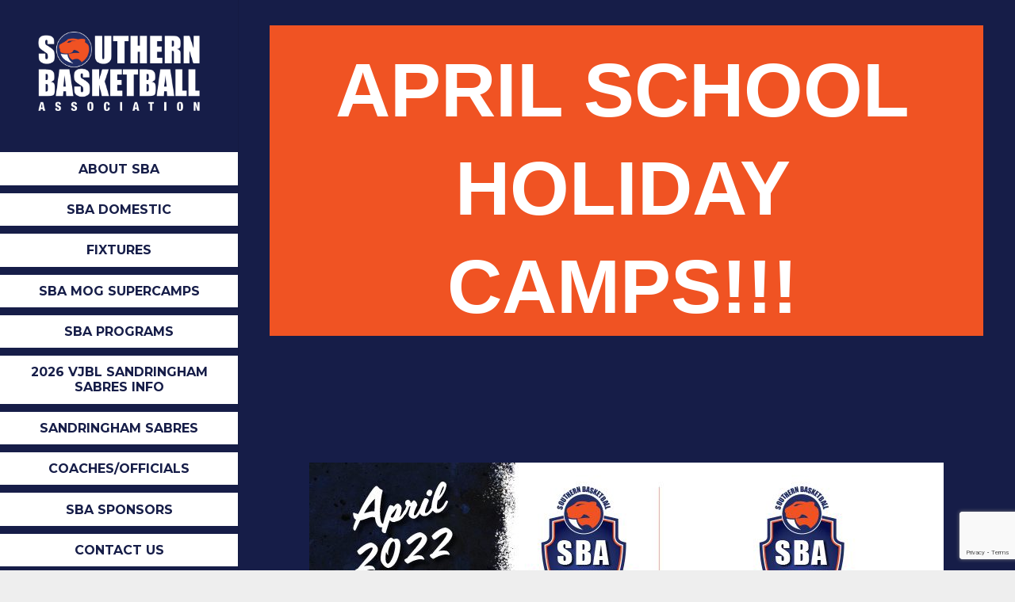

--- FILE ---
content_type: text/html; charset=utf-8
request_url: https://www.google.com/recaptcha/api2/anchor?ar=1&k=6LfhUtUZAAAAAKL3Jbs39p7hs98iGgVTL8M3_CeX&co=aHR0cHM6Ly93d3cuc291dGhlcm5iYXNrZXRiYWxsLmNvbS5hdTo0NDM.&hl=en&v=N67nZn4AqZkNcbeMu4prBgzg&size=invisible&anchor-ms=20000&execute-ms=30000&cb=tzob3812acr9
body_size: 48818
content:
<!DOCTYPE HTML><html dir="ltr" lang="en"><head><meta http-equiv="Content-Type" content="text/html; charset=UTF-8">
<meta http-equiv="X-UA-Compatible" content="IE=edge">
<title>reCAPTCHA</title>
<style type="text/css">
/* cyrillic-ext */
@font-face {
  font-family: 'Roboto';
  font-style: normal;
  font-weight: 400;
  font-stretch: 100%;
  src: url(//fonts.gstatic.com/s/roboto/v48/KFO7CnqEu92Fr1ME7kSn66aGLdTylUAMa3GUBHMdazTgWw.woff2) format('woff2');
  unicode-range: U+0460-052F, U+1C80-1C8A, U+20B4, U+2DE0-2DFF, U+A640-A69F, U+FE2E-FE2F;
}
/* cyrillic */
@font-face {
  font-family: 'Roboto';
  font-style: normal;
  font-weight: 400;
  font-stretch: 100%;
  src: url(//fonts.gstatic.com/s/roboto/v48/KFO7CnqEu92Fr1ME7kSn66aGLdTylUAMa3iUBHMdazTgWw.woff2) format('woff2');
  unicode-range: U+0301, U+0400-045F, U+0490-0491, U+04B0-04B1, U+2116;
}
/* greek-ext */
@font-face {
  font-family: 'Roboto';
  font-style: normal;
  font-weight: 400;
  font-stretch: 100%;
  src: url(//fonts.gstatic.com/s/roboto/v48/KFO7CnqEu92Fr1ME7kSn66aGLdTylUAMa3CUBHMdazTgWw.woff2) format('woff2');
  unicode-range: U+1F00-1FFF;
}
/* greek */
@font-face {
  font-family: 'Roboto';
  font-style: normal;
  font-weight: 400;
  font-stretch: 100%;
  src: url(//fonts.gstatic.com/s/roboto/v48/KFO7CnqEu92Fr1ME7kSn66aGLdTylUAMa3-UBHMdazTgWw.woff2) format('woff2');
  unicode-range: U+0370-0377, U+037A-037F, U+0384-038A, U+038C, U+038E-03A1, U+03A3-03FF;
}
/* math */
@font-face {
  font-family: 'Roboto';
  font-style: normal;
  font-weight: 400;
  font-stretch: 100%;
  src: url(//fonts.gstatic.com/s/roboto/v48/KFO7CnqEu92Fr1ME7kSn66aGLdTylUAMawCUBHMdazTgWw.woff2) format('woff2');
  unicode-range: U+0302-0303, U+0305, U+0307-0308, U+0310, U+0312, U+0315, U+031A, U+0326-0327, U+032C, U+032F-0330, U+0332-0333, U+0338, U+033A, U+0346, U+034D, U+0391-03A1, U+03A3-03A9, U+03B1-03C9, U+03D1, U+03D5-03D6, U+03F0-03F1, U+03F4-03F5, U+2016-2017, U+2034-2038, U+203C, U+2040, U+2043, U+2047, U+2050, U+2057, U+205F, U+2070-2071, U+2074-208E, U+2090-209C, U+20D0-20DC, U+20E1, U+20E5-20EF, U+2100-2112, U+2114-2115, U+2117-2121, U+2123-214F, U+2190, U+2192, U+2194-21AE, U+21B0-21E5, U+21F1-21F2, U+21F4-2211, U+2213-2214, U+2216-22FF, U+2308-230B, U+2310, U+2319, U+231C-2321, U+2336-237A, U+237C, U+2395, U+239B-23B7, U+23D0, U+23DC-23E1, U+2474-2475, U+25AF, U+25B3, U+25B7, U+25BD, U+25C1, U+25CA, U+25CC, U+25FB, U+266D-266F, U+27C0-27FF, U+2900-2AFF, U+2B0E-2B11, U+2B30-2B4C, U+2BFE, U+3030, U+FF5B, U+FF5D, U+1D400-1D7FF, U+1EE00-1EEFF;
}
/* symbols */
@font-face {
  font-family: 'Roboto';
  font-style: normal;
  font-weight: 400;
  font-stretch: 100%;
  src: url(//fonts.gstatic.com/s/roboto/v48/KFO7CnqEu92Fr1ME7kSn66aGLdTylUAMaxKUBHMdazTgWw.woff2) format('woff2');
  unicode-range: U+0001-000C, U+000E-001F, U+007F-009F, U+20DD-20E0, U+20E2-20E4, U+2150-218F, U+2190, U+2192, U+2194-2199, U+21AF, U+21E6-21F0, U+21F3, U+2218-2219, U+2299, U+22C4-22C6, U+2300-243F, U+2440-244A, U+2460-24FF, U+25A0-27BF, U+2800-28FF, U+2921-2922, U+2981, U+29BF, U+29EB, U+2B00-2BFF, U+4DC0-4DFF, U+FFF9-FFFB, U+10140-1018E, U+10190-1019C, U+101A0, U+101D0-101FD, U+102E0-102FB, U+10E60-10E7E, U+1D2C0-1D2D3, U+1D2E0-1D37F, U+1F000-1F0FF, U+1F100-1F1AD, U+1F1E6-1F1FF, U+1F30D-1F30F, U+1F315, U+1F31C, U+1F31E, U+1F320-1F32C, U+1F336, U+1F378, U+1F37D, U+1F382, U+1F393-1F39F, U+1F3A7-1F3A8, U+1F3AC-1F3AF, U+1F3C2, U+1F3C4-1F3C6, U+1F3CA-1F3CE, U+1F3D4-1F3E0, U+1F3ED, U+1F3F1-1F3F3, U+1F3F5-1F3F7, U+1F408, U+1F415, U+1F41F, U+1F426, U+1F43F, U+1F441-1F442, U+1F444, U+1F446-1F449, U+1F44C-1F44E, U+1F453, U+1F46A, U+1F47D, U+1F4A3, U+1F4B0, U+1F4B3, U+1F4B9, U+1F4BB, U+1F4BF, U+1F4C8-1F4CB, U+1F4D6, U+1F4DA, U+1F4DF, U+1F4E3-1F4E6, U+1F4EA-1F4ED, U+1F4F7, U+1F4F9-1F4FB, U+1F4FD-1F4FE, U+1F503, U+1F507-1F50B, U+1F50D, U+1F512-1F513, U+1F53E-1F54A, U+1F54F-1F5FA, U+1F610, U+1F650-1F67F, U+1F687, U+1F68D, U+1F691, U+1F694, U+1F698, U+1F6AD, U+1F6B2, U+1F6B9-1F6BA, U+1F6BC, U+1F6C6-1F6CF, U+1F6D3-1F6D7, U+1F6E0-1F6EA, U+1F6F0-1F6F3, U+1F6F7-1F6FC, U+1F700-1F7FF, U+1F800-1F80B, U+1F810-1F847, U+1F850-1F859, U+1F860-1F887, U+1F890-1F8AD, U+1F8B0-1F8BB, U+1F8C0-1F8C1, U+1F900-1F90B, U+1F93B, U+1F946, U+1F984, U+1F996, U+1F9E9, U+1FA00-1FA6F, U+1FA70-1FA7C, U+1FA80-1FA89, U+1FA8F-1FAC6, U+1FACE-1FADC, U+1FADF-1FAE9, U+1FAF0-1FAF8, U+1FB00-1FBFF;
}
/* vietnamese */
@font-face {
  font-family: 'Roboto';
  font-style: normal;
  font-weight: 400;
  font-stretch: 100%;
  src: url(//fonts.gstatic.com/s/roboto/v48/KFO7CnqEu92Fr1ME7kSn66aGLdTylUAMa3OUBHMdazTgWw.woff2) format('woff2');
  unicode-range: U+0102-0103, U+0110-0111, U+0128-0129, U+0168-0169, U+01A0-01A1, U+01AF-01B0, U+0300-0301, U+0303-0304, U+0308-0309, U+0323, U+0329, U+1EA0-1EF9, U+20AB;
}
/* latin-ext */
@font-face {
  font-family: 'Roboto';
  font-style: normal;
  font-weight: 400;
  font-stretch: 100%;
  src: url(//fonts.gstatic.com/s/roboto/v48/KFO7CnqEu92Fr1ME7kSn66aGLdTylUAMa3KUBHMdazTgWw.woff2) format('woff2');
  unicode-range: U+0100-02BA, U+02BD-02C5, U+02C7-02CC, U+02CE-02D7, U+02DD-02FF, U+0304, U+0308, U+0329, U+1D00-1DBF, U+1E00-1E9F, U+1EF2-1EFF, U+2020, U+20A0-20AB, U+20AD-20C0, U+2113, U+2C60-2C7F, U+A720-A7FF;
}
/* latin */
@font-face {
  font-family: 'Roboto';
  font-style: normal;
  font-weight: 400;
  font-stretch: 100%;
  src: url(//fonts.gstatic.com/s/roboto/v48/KFO7CnqEu92Fr1ME7kSn66aGLdTylUAMa3yUBHMdazQ.woff2) format('woff2');
  unicode-range: U+0000-00FF, U+0131, U+0152-0153, U+02BB-02BC, U+02C6, U+02DA, U+02DC, U+0304, U+0308, U+0329, U+2000-206F, U+20AC, U+2122, U+2191, U+2193, U+2212, U+2215, U+FEFF, U+FFFD;
}
/* cyrillic-ext */
@font-face {
  font-family: 'Roboto';
  font-style: normal;
  font-weight: 500;
  font-stretch: 100%;
  src: url(//fonts.gstatic.com/s/roboto/v48/KFO7CnqEu92Fr1ME7kSn66aGLdTylUAMa3GUBHMdazTgWw.woff2) format('woff2');
  unicode-range: U+0460-052F, U+1C80-1C8A, U+20B4, U+2DE0-2DFF, U+A640-A69F, U+FE2E-FE2F;
}
/* cyrillic */
@font-face {
  font-family: 'Roboto';
  font-style: normal;
  font-weight: 500;
  font-stretch: 100%;
  src: url(//fonts.gstatic.com/s/roboto/v48/KFO7CnqEu92Fr1ME7kSn66aGLdTylUAMa3iUBHMdazTgWw.woff2) format('woff2');
  unicode-range: U+0301, U+0400-045F, U+0490-0491, U+04B0-04B1, U+2116;
}
/* greek-ext */
@font-face {
  font-family: 'Roboto';
  font-style: normal;
  font-weight: 500;
  font-stretch: 100%;
  src: url(//fonts.gstatic.com/s/roboto/v48/KFO7CnqEu92Fr1ME7kSn66aGLdTylUAMa3CUBHMdazTgWw.woff2) format('woff2');
  unicode-range: U+1F00-1FFF;
}
/* greek */
@font-face {
  font-family: 'Roboto';
  font-style: normal;
  font-weight: 500;
  font-stretch: 100%;
  src: url(//fonts.gstatic.com/s/roboto/v48/KFO7CnqEu92Fr1ME7kSn66aGLdTylUAMa3-UBHMdazTgWw.woff2) format('woff2');
  unicode-range: U+0370-0377, U+037A-037F, U+0384-038A, U+038C, U+038E-03A1, U+03A3-03FF;
}
/* math */
@font-face {
  font-family: 'Roboto';
  font-style: normal;
  font-weight: 500;
  font-stretch: 100%;
  src: url(//fonts.gstatic.com/s/roboto/v48/KFO7CnqEu92Fr1ME7kSn66aGLdTylUAMawCUBHMdazTgWw.woff2) format('woff2');
  unicode-range: U+0302-0303, U+0305, U+0307-0308, U+0310, U+0312, U+0315, U+031A, U+0326-0327, U+032C, U+032F-0330, U+0332-0333, U+0338, U+033A, U+0346, U+034D, U+0391-03A1, U+03A3-03A9, U+03B1-03C9, U+03D1, U+03D5-03D6, U+03F0-03F1, U+03F4-03F5, U+2016-2017, U+2034-2038, U+203C, U+2040, U+2043, U+2047, U+2050, U+2057, U+205F, U+2070-2071, U+2074-208E, U+2090-209C, U+20D0-20DC, U+20E1, U+20E5-20EF, U+2100-2112, U+2114-2115, U+2117-2121, U+2123-214F, U+2190, U+2192, U+2194-21AE, U+21B0-21E5, U+21F1-21F2, U+21F4-2211, U+2213-2214, U+2216-22FF, U+2308-230B, U+2310, U+2319, U+231C-2321, U+2336-237A, U+237C, U+2395, U+239B-23B7, U+23D0, U+23DC-23E1, U+2474-2475, U+25AF, U+25B3, U+25B7, U+25BD, U+25C1, U+25CA, U+25CC, U+25FB, U+266D-266F, U+27C0-27FF, U+2900-2AFF, U+2B0E-2B11, U+2B30-2B4C, U+2BFE, U+3030, U+FF5B, U+FF5D, U+1D400-1D7FF, U+1EE00-1EEFF;
}
/* symbols */
@font-face {
  font-family: 'Roboto';
  font-style: normal;
  font-weight: 500;
  font-stretch: 100%;
  src: url(//fonts.gstatic.com/s/roboto/v48/KFO7CnqEu92Fr1ME7kSn66aGLdTylUAMaxKUBHMdazTgWw.woff2) format('woff2');
  unicode-range: U+0001-000C, U+000E-001F, U+007F-009F, U+20DD-20E0, U+20E2-20E4, U+2150-218F, U+2190, U+2192, U+2194-2199, U+21AF, U+21E6-21F0, U+21F3, U+2218-2219, U+2299, U+22C4-22C6, U+2300-243F, U+2440-244A, U+2460-24FF, U+25A0-27BF, U+2800-28FF, U+2921-2922, U+2981, U+29BF, U+29EB, U+2B00-2BFF, U+4DC0-4DFF, U+FFF9-FFFB, U+10140-1018E, U+10190-1019C, U+101A0, U+101D0-101FD, U+102E0-102FB, U+10E60-10E7E, U+1D2C0-1D2D3, U+1D2E0-1D37F, U+1F000-1F0FF, U+1F100-1F1AD, U+1F1E6-1F1FF, U+1F30D-1F30F, U+1F315, U+1F31C, U+1F31E, U+1F320-1F32C, U+1F336, U+1F378, U+1F37D, U+1F382, U+1F393-1F39F, U+1F3A7-1F3A8, U+1F3AC-1F3AF, U+1F3C2, U+1F3C4-1F3C6, U+1F3CA-1F3CE, U+1F3D4-1F3E0, U+1F3ED, U+1F3F1-1F3F3, U+1F3F5-1F3F7, U+1F408, U+1F415, U+1F41F, U+1F426, U+1F43F, U+1F441-1F442, U+1F444, U+1F446-1F449, U+1F44C-1F44E, U+1F453, U+1F46A, U+1F47D, U+1F4A3, U+1F4B0, U+1F4B3, U+1F4B9, U+1F4BB, U+1F4BF, U+1F4C8-1F4CB, U+1F4D6, U+1F4DA, U+1F4DF, U+1F4E3-1F4E6, U+1F4EA-1F4ED, U+1F4F7, U+1F4F9-1F4FB, U+1F4FD-1F4FE, U+1F503, U+1F507-1F50B, U+1F50D, U+1F512-1F513, U+1F53E-1F54A, U+1F54F-1F5FA, U+1F610, U+1F650-1F67F, U+1F687, U+1F68D, U+1F691, U+1F694, U+1F698, U+1F6AD, U+1F6B2, U+1F6B9-1F6BA, U+1F6BC, U+1F6C6-1F6CF, U+1F6D3-1F6D7, U+1F6E0-1F6EA, U+1F6F0-1F6F3, U+1F6F7-1F6FC, U+1F700-1F7FF, U+1F800-1F80B, U+1F810-1F847, U+1F850-1F859, U+1F860-1F887, U+1F890-1F8AD, U+1F8B0-1F8BB, U+1F8C0-1F8C1, U+1F900-1F90B, U+1F93B, U+1F946, U+1F984, U+1F996, U+1F9E9, U+1FA00-1FA6F, U+1FA70-1FA7C, U+1FA80-1FA89, U+1FA8F-1FAC6, U+1FACE-1FADC, U+1FADF-1FAE9, U+1FAF0-1FAF8, U+1FB00-1FBFF;
}
/* vietnamese */
@font-face {
  font-family: 'Roboto';
  font-style: normal;
  font-weight: 500;
  font-stretch: 100%;
  src: url(//fonts.gstatic.com/s/roboto/v48/KFO7CnqEu92Fr1ME7kSn66aGLdTylUAMa3OUBHMdazTgWw.woff2) format('woff2');
  unicode-range: U+0102-0103, U+0110-0111, U+0128-0129, U+0168-0169, U+01A0-01A1, U+01AF-01B0, U+0300-0301, U+0303-0304, U+0308-0309, U+0323, U+0329, U+1EA0-1EF9, U+20AB;
}
/* latin-ext */
@font-face {
  font-family: 'Roboto';
  font-style: normal;
  font-weight: 500;
  font-stretch: 100%;
  src: url(//fonts.gstatic.com/s/roboto/v48/KFO7CnqEu92Fr1ME7kSn66aGLdTylUAMa3KUBHMdazTgWw.woff2) format('woff2');
  unicode-range: U+0100-02BA, U+02BD-02C5, U+02C7-02CC, U+02CE-02D7, U+02DD-02FF, U+0304, U+0308, U+0329, U+1D00-1DBF, U+1E00-1E9F, U+1EF2-1EFF, U+2020, U+20A0-20AB, U+20AD-20C0, U+2113, U+2C60-2C7F, U+A720-A7FF;
}
/* latin */
@font-face {
  font-family: 'Roboto';
  font-style: normal;
  font-weight: 500;
  font-stretch: 100%;
  src: url(//fonts.gstatic.com/s/roboto/v48/KFO7CnqEu92Fr1ME7kSn66aGLdTylUAMa3yUBHMdazQ.woff2) format('woff2');
  unicode-range: U+0000-00FF, U+0131, U+0152-0153, U+02BB-02BC, U+02C6, U+02DA, U+02DC, U+0304, U+0308, U+0329, U+2000-206F, U+20AC, U+2122, U+2191, U+2193, U+2212, U+2215, U+FEFF, U+FFFD;
}
/* cyrillic-ext */
@font-face {
  font-family: 'Roboto';
  font-style: normal;
  font-weight: 900;
  font-stretch: 100%;
  src: url(//fonts.gstatic.com/s/roboto/v48/KFO7CnqEu92Fr1ME7kSn66aGLdTylUAMa3GUBHMdazTgWw.woff2) format('woff2');
  unicode-range: U+0460-052F, U+1C80-1C8A, U+20B4, U+2DE0-2DFF, U+A640-A69F, U+FE2E-FE2F;
}
/* cyrillic */
@font-face {
  font-family: 'Roboto';
  font-style: normal;
  font-weight: 900;
  font-stretch: 100%;
  src: url(//fonts.gstatic.com/s/roboto/v48/KFO7CnqEu92Fr1ME7kSn66aGLdTylUAMa3iUBHMdazTgWw.woff2) format('woff2');
  unicode-range: U+0301, U+0400-045F, U+0490-0491, U+04B0-04B1, U+2116;
}
/* greek-ext */
@font-face {
  font-family: 'Roboto';
  font-style: normal;
  font-weight: 900;
  font-stretch: 100%;
  src: url(//fonts.gstatic.com/s/roboto/v48/KFO7CnqEu92Fr1ME7kSn66aGLdTylUAMa3CUBHMdazTgWw.woff2) format('woff2');
  unicode-range: U+1F00-1FFF;
}
/* greek */
@font-face {
  font-family: 'Roboto';
  font-style: normal;
  font-weight: 900;
  font-stretch: 100%;
  src: url(//fonts.gstatic.com/s/roboto/v48/KFO7CnqEu92Fr1ME7kSn66aGLdTylUAMa3-UBHMdazTgWw.woff2) format('woff2');
  unicode-range: U+0370-0377, U+037A-037F, U+0384-038A, U+038C, U+038E-03A1, U+03A3-03FF;
}
/* math */
@font-face {
  font-family: 'Roboto';
  font-style: normal;
  font-weight: 900;
  font-stretch: 100%;
  src: url(//fonts.gstatic.com/s/roboto/v48/KFO7CnqEu92Fr1ME7kSn66aGLdTylUAMawCUBHMdazTgWw.woff2) format('woff2');
  unicode-range: U+0302-0303, U+0305, U+0307-0308, U+0310, U+0312, U+0315, U+031A, U+0326-0327, U+032C, U+032F-0330, U+0332-0333, U+0338, U+033A, U+0346, U+034D, U+0391-03A1, U+03A3-03A9, U+03B1-03C9, U+03D1, U+03D5-03D6, U+03F0-03F1, U+03F4-03F5, U+2016-2017, U+2034-2038, U+203C, U+2040, U+2043, U+2047, U+2050, U+2057, U+205F, U+2070-2071, U+2074-208E, U+2090-209C, U+20D0-20DC, U+20E1, U+20E5-20EF, U+2100-2112, U+2114-2115, U+2117-2121, U+2123-214F, U+2190, U+2192, U+2194-21AE, U+21B0-21E5, U+21F1-21F2, U+21F4-2211, U+2213-2214, U+2216-22FF, U+2308-230B, U+2310, U+2319, U+231C-2321, U+2336-237A, U+237C, U+2395, U+239B-23B7, U+23D0, U+23DC-23E1, U+2474-2475, U+25AF, U+25B3, U+25B7, U+25BD, U+25C1, U+25CA, U+25CC, U+25FB, U+266D-266F, U+27C0-27FF, U+2900-2AFF, U+2B0E-2B11, U+2B30-2B4C, U+2BFE, U+3030, U+FF5B, U+FF5D, U+1D400-1D7FF, U+1EE00-1EEFF;
}
/* symbols */
@font-face {
  font-family: 'Roboto';
  font-style: normal;
  font-weight: 900;
  font-stretch: 100%;
  src: url(//fonts.gstatic.com/s/roboto/v48/KFO7CnqEu92Fr1ME7kSn66aGLdTylUAMaxKUBHMdazTgWw.woff2) format('woff2');
  unicode-range: U+0001-000C, U+000E-001F, U+007F-009F, U+20DD-20E0, U+20E2-20E4, U+2150-218F, U+2190, U+2192, U+2194-2199, U+21AF, U+21E6-21F0, U+21F3, U+2218-2219, U+2299, U+22C4-22C6, U+2300-243F, U+2440-244A, U+2460-24FF, U+25A0-27BF, U+2800-28FF, U+2921-2922, U+2981, U+29BF, U+29EB, U+2B00-2BFF, U+4DC0-4DFF, U+FFF9-FFFB, U+10140-1018E, U+10190-1019C, U+101A0, U+101D0-101FD, U+102E0-102FB, U+10E60-10E7E, U+1D2C0-1D2D3, U+1D2E0-1D37F, U+1F000-1F0FF, U+1F100-1F1AD, U+1F1E6-1F1FF, U+1F30D-1F30F, U+1F315, U+1F31C, U+1F31E, U+1F320-1F32C, U+1F336, U+1F378, U+1F37D, U+1F382, U+1F393-1F39F, U+1F3A7-1F3A8, U+1F3AC-1F3AF, U+1F3C2, U+1F3C4-1F3C6, U+1F3CA-1F3CE, U+1F3D4-1F3E0, U+1F3ED, U+1F3F1-1F3F3, U+1F3F5-1F3F7, U+1F408, U+1F415, U+1F41F, U+1F426, U+1F43F, U+1F441-1F442, U+1F444, U+1F446-1F449, U+1F44C-1F44E, U+1F453, U+1F46A, U+1F47D, U+1F4A3, U+1F4B0, U+1F4B3, U+1F4B9, U+1F4BB, U+1F4BF, U+1F4C8-1F4CB, U+1F4D6, U+1F4DA, U+1F4DF, U+1F4E3-1F4E6, U+1F4EA-1F4ED, U+1F4F7, U+1F4F9-1F4FB, U+1F4FD-1F4FE, U+1F503, U+1F507-1F50B, U+1F50D, U+1F512-1F513, U+1F53E-1F54A, U+1F54F-1F5FA, U+1F610, U+1F650-1F67F, U+1F687, U+1F68D, U+1F691, U+1F694, U+1F698, U+1F6AD, U+1F6B2, U+1F6B9-1F6BA, U+1F6BC, U+1F6C6-1F6CF, U+1F6D3-1F6D7, U+1F6E0-1F6EA, U+1F6F0-1F6F3, U+1F6F7-1F6FC, U+1F700-1F7FF, U+1F800-1F80B, U+1F810-1F847, U+1F850-1F859, U+1F860-1F887, U+1F890-1F8AD, U+1F8B0-1F8BB, U+1F8C0-1F8C1, U+1F900-1F90B, U+1F93B, U+1F946, U+1F984, U+1F996, U+1F9E9, U+1FA00-1FA6F, U+1FA70-1FA7C, U+1FA80-1FA89, U+1FA8F-1FAC6, U+1FACE-1FADC, U+1FADF-1FAE9, U+1FAF0-1FAF8, U+1FB00-1FBFF;
}
/* vietnamese */
@font-face {
  font-family: 'Roboto';
  font-style: normal;
  font-weight: 900;
  font-stretch: 100%;
  src: url(//fonts.gstatic.com/s/roboto/v48/KFO7CnqEu92Fr1ME7kSn66aGLdTylUAMa3OUBHMdazTgWw.woff2) format('woff2');
  unicode-range: U+0102-0103, U+0110-0111, U+0128-0129, U+0168-0169, U+01A0-01A1, U+01AF-01B0, U+0300-0301, U+0303-0304, U+0308-0309, U+0323, U+0329, U+1EA0-1EF9, U+20AB;
}
/* latin-ext */
@font-face {
  font-family: 'Roboto';
  font-style: normal;
  font-weight: 900;
  font-stretch: 100%;
  src: url(//fonts.gstatic.com/s/roboto/v48/KFO7CnqEu92Fr1ME7kSn66aGLdTylUAMa3KUBHMdazTgWw.woff2) format('woff2');
  unicode-range: U+0100-02BA, U+02BD-02C5, U+02C7-02CC, U+02CE-02D7, U+02DD-02FF, U+0304, U+0308, U+0329, U+1D00-1DBF, U+1E00-1E9F, U+1EF2-1EFF, U+2020, U+20A0-20AB, U+20AD-20C0, U+2113, U+2C60-2C7F, U+A720-A7FF;
}
/* latin */
@font-face {
  font-family: 'Roboto';
  font-style: normal;
  font-weight: 900;
  font-stretch: 100%;
  src: url(//fonts.gstatic.com/s/roboto/v48/KFO7CnqEu92Fr1ME7kSn66aGLdTylUAMa3yUBHMdazQ.woff2) format('woff2');
  unicode-range: U+0000-00FF, U+0131, U+0152-0153, U+02BB-02BC, U+02C6, U+02DA, U+02DC, U+0304, U+0308, U+0329, U+2000-206F, U+20AC, U+2122, U+2191, U+2193, U+2212, U+2215, U+FEFF, U+FFFD;
}

</style>
<link rel="stylesheet" type="text/css" href="https://www.gstatic.com/recaptcha/releases/N67nZn4AqZkNcbeMu4prBgzg/styles__ltr.css">
<script nonce="VECuPu615v9Md0DldEnEKw" type="text/javascript">window['__recaptcha_api'] = 'https://www.google.com/recaptcha/api2/';</script>
<script type="text/javascript" src="https://www.gstatic.com/recaptcha/releases/N67nZn4AqZkNcbeMu4prBgzg/recaptcha__en.js" nonce="VECuPu615v9Md0DldEnEKw">
      
    </script></head>
<body><div id="rc-anchor-alert" class="rc-anchor-alert"></div>
<input type="hidden" id="recaptcha-token" value="[base64]">
<script type="text/javascript" nonce="VECuPu615v9Md0DldEnEKw">
      recaptcha.anchor.Main.init("[\x22ainput\x22,[\x22bgdata\x22,\x22\x22,\[base64]/[base64]/[base64]/bmV3IHJbeF0oY1swXSk6RT09Mj9uZXcgclt4XShjWzBdLGNbMV0pOkU9PTM/bmV3IHJbeF0oY1swXSxjWzFdLGNbMl0pOkU9PTQ/[base64]/[base64]/[base64]/[base64]/[base64]/[base64]/[base64]/[base64]\x22,\[base64]\x22,\x22wqrCh13CsCIiSwluwqwaFmwtwpbClsK1wrdYw7hfw57DisK0wo82w5sSwoTDnQvCugHCgMKYwqfDrz/[base64]/wqHCniLDnS/CiMK+wq3CtcOjR8OUwpvCl8OPfEXCnHnDsQnDrcOqwo9Nwo/[base64]/Dm8Osw7HCsX0cw64kw5A/w5N5wpfClTbDuxkRw5vDiC/Cn8O+WxI+w41Tw6YHwqU3HcKwwrwTJcKrwqfCscKFRMKqVi5Dw6DCrcKbPBJ+Am/CqMK/w5LCnijDrRzCrcKQADbDj8ODw5TCghIUVcOIwrAtdEkNcMOCwp/DlRzDlWcJwoR3TMKcQgRdwrvDssOyc2UwYBrDtsKaM0LClSLCvMKldsOUaF8nwo5lWMKcwqXCiht+L8OyA8KxPmrCr8Ojwpp7w4nDnnfDgcKEwrYXThQHw4PDpcK0wrlhw6hDJsOZRztxwo7DssKqIk/[base64]/DjBTDjsOFwobCi8O3PgzCgCYeZsONGg/[base64]/CusKiwpLCosOdwqtWR8KrwpbDsUJfICvDnTYxw7A5wpMVwrDCtkrCvcO3w4fDuF97woXCosO7ARzCicOqw5pZw6nCj2pUwo5xwrcPw6sxw7DDgMOydcOnwqMxwoFaIsK1RcO+WTfDg1rDg8OrNsKMKcKswrdxw691GcOLw4Y6wrJww4oxRsKww5/CpcOwd0sCw5k+w77DmMO4E8O4w6bCtMOVw4QbwrrDoMKpwrHCs8OMR1VDwolxwrsbCk1Rw7tJJ8OQDMO2woV5wo9HwrPCqMOQw7ssLMKSwpLCvsKKJ2XDsMKwVQdOw4MeM0DCj8OAMsO/wq/DsMK3w6TDrQYRw4TCucKDwrMUw7nCgxnChcOdwpzCrcKewqgyGDjCuTNfdMOuA8K3eMKVHMOCQMOuw4UaDxTDmMKac8OWfBZoEsKyw7g+w4vCmsKdwrcWw5bDtcOIw5HDmGFjZQBmcjRzJTjDscODw7rCmMOWUgBxIjvCosK0CmR3w6B/eU5tw5IceTB8L8KBw4zCjAEfZ8OAUMO3RcKpw7hVw6XDiwVaw67DjMOATcKjN8KZH8ONwrwCYT7CtVrCrMKScsOuFgHDsGQsBwN1wrg/w4LDrsKVw51fYMOWwptdw5PCthljwrHDlhLDqcOdSAttwrdYJGRxw57CpknDs8KaCcK/XAkpUsOswpHCtizCuMKsQcKlwqTCnlLDiGsOB8KEGUTCtMKFwrwWwoHDgmHDpEBSw4FVSHLDlMKhCMOVw4nDpABwegdTacKDYsKVAh/Cl8OBNcK2w6ZqccK8wrpdTsKOwoYiekfDj8Opw73ClcONw4I/TQ9Cwq/DlnAfc0TClQgIwqwkwpDDjHpewq0GIgtxw5EBwr7DsMKVw7bDhSNIwpE5FsKMw5kuFsK0wo7CqsKvZMKBw58hSnwXw6/[base64]/DlCfDkcO8YVN/w4HCsysLw5jDgsKFwo8bw4lvS8KlwrIoVcOFw64gwonDu8OcQ8ONw5PChcO1GcKGNMKeCMOyFQ3CnDLDtAJjw67Cvj14DyHCoMOMJMOMw4hmw64/eMO6woPDqMK5egvCvChjw6vDjjfDmkMfwqldwqTCllA6dQ87w5HChGBPwoPCh8Kiw7ckwoYxw7LCt8KdaBMfAlLDi25aAsOaJMKgSHDCjsK7YF9kw5DDmsOow5/CpFXDo8KCZ0AawqhRwr3DuxfDl8OCw7vDvcK2wrzDgsKrwqhna8KPMntgwp9FCnt3wowXwrHCpsKawrNjFMKTd8OdBsKeAHLCj0XDuwIlw4TCmMOHeQUUWn7ChwovJWbClMK/HGHDmgLChirChm5aw4tFVzHCm8OFbMKvw7/ChMKjw7rCjW8rd8KxeTvCssOmw4/Cl3LCjBjChcOvQMOMQcKNwr55wr3Cq1dKA2xfw4FtwpRyAk1wcXonw4I8w415w7/DsEYAKGDCp8KOwrhKw5oEw7HCoMKrwr3DisKKTsORdiJ/w4pQwokSw5Qkw7pewqnDsTvCslfCssOBw7ZAa0d2wojCicKlcMK5BkwTwptBOUdXEMKcOjVATsOuL8K/wpHDscKqAVHCl8KBHhRSayVcw6rCj23DvEXDolwAdsKIXSXCsR5pZcKMR8ONW8OIw4rDncKRDlgaw6jCqMOww5Udcjp/[base64]/CnR7ClMKLQsOYXUTDvsKQw6kwJCAHwqDCicKpB3/[base64]/[base64]/[base64]/w7YobxjDvMO2C8OASMKrWcKKesKVPMKBRRRje8KZWcOfEmdwwq/DmT7CpizDmybCrQrCglAiw793JcOWViISwrHDk3VODhnDsXxpw7HCiVvDlMKYwr3CvXgjw6PChy44wpzCh8OMwrHDscKOGjHChcKkGCIGw4MEwohaw6DDqXHCtT3DrWBWVcKPwosDf8Kvw7cvF3LCnMOIFCZ/KcOCw7jDpwLCkgs0E1dTw7DCrsKST8O9w5l0wqNEwp4Lw5VJXMKAwrfDmcOZIj/DrMOLwoXCo8OnMgPCncKIwqXCmW/DjWfDusORbDIebMKGw6Ztw5LDin3DkcOTDsKtcSfDuXPDhsKJPsOCdRMBw7kbVMOgwrg6I8OoKDwdwoXCs8KLwpxzwrImSX3DpE4cw7/CncOHwojDiMOewpx3EWDCrMOGKy1Xwp/DksOFHy02csOdwpXCvUnDlcOBYjcNwrfCjcO6CMOIdmbCusOxw5nDucKuw63DrkB8w75AWBh5w4VWXm8NB3HDrcOgJn/CgFHCgkXDrMOPBEXCucKFKRLCim/DnF0cfcOlwpfCmVbDpk4HF2/[base64]/CkntMw6nDoXzDtjTDnsKuZx/DvcOAwoLDj8K5w454QzIrw6UHC8OWYsOGGWzCkcKRwo3CosOIEMOEwqEnKcOIwqHCnMK0w7hIO8KPG8KzFxrCjcOlwpQMwqVfwo3DomXCtMOBwrDCkTLDusOwwqTDusK/[base64]/Cp8Kmw4p8QkVyOMKBw4bDtQHDm8KgX27Djz8ow4XCpsOpwq5Dw6fCjsOlw7zDhhLDmykyWW/DkgAjCMOUcMOVwqQmT8KkEMO2EWJhw6vCosOcehDCqcK8wrMgXV/DvMOgw4xXwpYpCcO3K8KONy7Ctw57GcOfw7vDqAB8T8OYPcO+w64sf8OswrgQH0sWwrgaMzvDq8Oww7YcfCrDnyxrOAnCuitBN8KBwovCu0hmw47CnMKgwocrFMOSwr/DtsOWL8Kvw7/DgRPCjE0NfcOPw6k5w78AMsO0w4pMacOPw5zDhypyHWvCtyIZFG5yw6nDvF3ChMKxwp3CpjB1YMKKJy/[base64]/DgsK2wqvCmh7CpV/CoSTDkTHCr8OJwqHDsMK7wpQEAXc9O2BFYFPCjybDjcO1w6fDtcKrTcKLw5x1OxnCkUUwZzrDn0xuasO/[base64]/CnMKlQ8KoP8KAw7zCtsKJLsKZwr1/wpjDs3TCoMK2bmMpTztmwqBwMF4Jw7gMw6Z/BsKWTsOkwpFnTXzCrjTCrlfDo8OPwpVSYhoYwofDjcKWacOLDcKkw5DCrMOEGkZediLCokrCh8K+XMOjT8KCCA7CgsKcU8OTcMK9CcOCw4HDhX3DqkENccOxw7PCgh/Dixw+wqfDrsOJw7PCtcKgJAvDhMK2wqgNwoHCscOrwoLCq1jDgMK9w6/CuljCjsOow5vDrSLCmcKENxDCucKnwr7DkXjDkCXDuQZpw4djF8OcUsOVwrDCoD/CpcOnw5F0RsK9wrHDqMK1F2A2wofDlVPCi8Kmwrkqw6saO8KoM8KsGsOKWCUdwrlGCsKDwo3CjG7CmhNPwpPCssK+PMOyw70KfMKyeCUtwrp9woYYScKpJMKfdsOrcmhBwrfCv8OMPFYZX11MLWdWbWTDrE0ESMO/Y8OvwoHDkcKFZwBBd8OPNnsoWsK/w4XDknp5woMHIA/CnXpzMl3CnsOXwoPDiMK5BAfCrEkBNgTCilDDucKqBGDChE9hwoPCgMKLw4/[base64]/DicOPwrLCtMOlLcOCwpfCrjvDtkfDsiIDw4t9wojCoEwBwpTDj8KDw4HDgjlrJRFUAcOrS8KUV8OuE8KRESR7wpJyw742woN/B1LDl1YIEMKXN8K/w5Q3wqPCqcKNO0TCqUJ/w7gdw4DCsG1+wrs9wo0jOmvDqHhGextew6zChsOYUMKebFHDnsOGw4V8w6bDvsKbKcKZwrlQw4A7BV8Dwo59NFzChgXCuR3DpFnDhh3Dl25Kw7vCjj/Dm8ODw7zCuzzCi8ObURlvwpNgw4srwoLDpsKoZHdDwrQPwq5geMKpXcOVfcOnXEluXMKdLCnDicO1WMKrfDN0wr3DpMOzw6nDk8KhNGUnw4QwGBvDox/CqsKIUMK0woXChizDg8OwwrZhw6MWw78Vw6FPwrPCiihmwp5JRwgnw4XCssKCwqDCoMKbwq/CgMKhwpodGkQ+UcOQw5MubUh8DztZaALDlcKow5ZCIcKdw7oecsKwckzCtD7Du8K0wrjDvmgIw5zCpCl+RsKRw7HDp0ckI8OtUV/DlcK7w7vDh8KpFcOkJsOHwoXClUfDmmF9RQPDiMKUGcKowrzCpU7DkMKAw4lZw47Cl2PCpWnClMO1bsOHw6kHecOkw7zDp8O7w61vwqDDgVLClFoyUyUdSElGZsKSK0zCjTjDm8OjwoXDj8OLw4cpw7bCrCppwrtGwqTDoMODWUpnR8O/asKHUsOwwonDl8OBw5bChHPDlRVkG8OpLMKOW8KHCsOuw4DDgmsjwpLClEZFw5Q1wqkqw7XDkcKgwpTDmkvChGXDs8OpFjPDggbCjsOtdSNLw5dnwoLDu8O5w4oFBAfCh8KbRBZiTmQTKMKsw6lKw78/KAoCwrREwqfCgcKWwofDlMO2w6xgc8OYwpdZw5HDnMKDw5MkY8KsXQ3DlsOSwpFUJMKDw4rDnsObdsOHwr54w65bw6lvwofDicKhw48Mw7HCpyPDu20jwrLDhEDCuBdnCGvCtmLCl8OXw5bCuUbCp8Kjw5PDugXDnsOpY8O1w5DClsOOSxRuwqzDhcOKXhjCnHxsw6/[base64]/CjWBtwpHCsGQdC2DCncOow6LDmhdhaMKCw4czw4fCnsK8wqnDlcKPJMK0wpBFeMKvSMObS8OhLikjw6vCqsO6KcKFVERJKsO/R2rDmcK6w4M5YQLDiVvCuyzCoMKlw7nDlQLChADChsOkwoUPw5lxwrViwrLCl8KFwofCgCcfw5JrYG/DrcOzwp9nfVMDQklMZkHDmsKhfS4uBSdoRMOwL8OeL8K7ch3ChsK7KgTDgMKkeMK/w4zDh0VsC2dBw7oFesKkw6/Crhk5BMKKdz/CncONwqNdw5AKD8OCAzTDnwTChgwHw48Fw6TDjsK8w4rDhnw+BnhrUMORPMOOeMOgw4LDq3oTwqXCrsKscSk/JsOmWMOww4XDp8OSawrDrcKfw5snw5ULRiXDscKISCnCm0Zpw6jCv8KodsKHwpDCpEIdw7nDnMK/H8ObAsOIwoMlCEjCmjUbTEhKwrDCoC47AsKQw4zCnmPDrMKEwqc4EVvCvlfChcO4wqFjP0MywqMgVHrCijrCnMOAawowwovDhBYPY3k+cU4SZArDjRlpw4Q9w55DMsKEw7wmb8OhfsKdwqJdw7wReDNKw6rDv3xDwpUqXsOtw61hwp7Dt0/DoCs6V8Ktw6xAwrYSe8KXwqbCiA3DrxnCkMKQw5/DnSVEaQ8fwrHDj0dow4bClxDDmWXDj2x+w7t8e8ORw7whwqUHw4wEJsK3w5XCncKew5kdDGTDg8OWKRBfJMK7fcK/[base64]/Cl8OAw60CwopQwr/[base64]/ClsKxDsK2R8O2w7dqKRcawowaw4bCk0s3wrbDpsK2NsONEMKLMsK3TV7CgHNaXGvDqsKHwr1zFMOXw6/Ds8K5V3LClXnCl8OEDMO+wokLwp7Cn8OOwoDDnsKXQsO7w7XDu00CS8O9wprCnsOXOkLDkkgsK8OpIWBIw6/Dj8OScw3DongJUcO8wrlrTCNlclvDgMKfw7BbXMOrJHzCqznDnsKSw4BhwoMgwoXCvw7Dq1JqwpTCuMKzwoANLMKddsOWHzDCo8KiPVUcwoRJJgo2QlTCjcKewqo6NXNZEcKzworCgEnCisOaw6JjwohJwqnDhMKHNkctasOAAxPChhPDrcOTw456CHHDtsK3Vm/DqsKBw7wIwq9dwrpfGF3DtMOLKMK5X8K+WVJqwrPDsnRnMBnCuVx/MsK4XUlHwrXCr8OsGVfDu8ODG8KFw6rDq8OACcOww7EewqrDu8KkHcOLw5XCiMOOY8K8I33Cgz7Cmw0fb8K+w6PDicK+w7Vcw74kKsKOw7BJICjDsFxYKcO3JsKGEzUcw7stdMO1RsKbwqDDgsKdw51ZLD/DtsOTwrvCmEbDsG3CqsOzDsOow7/DjH/[base64]/Co3/[base64]/[base64]/CvRDDsxzCrGxBalodw5NIw6/DqETChEzCqcOwwpc6w47Cq2oKSwVEwoHDvmQACGNZDTjCjsO0w5gRwqoYwp0QL8KPc8KQw6g4wqcaa0TDs8OKw5BEw5vCmy4Ww4Mja8KGwp7DnMKUf8KwN1nDqsKCw5DDrHhXUnADwqAIP8KpMsK5cyTClcOrw4nDmMOuBsOjKG4nH3ljwo/CswYjw4DDpW/DjXgfwrrCvMOtw5nDryzDrMK/BkAIEcKtw63Dg1hbwpfDtMOBwpTCqMKWDSrCumddMCZDaCnDsXTCkEvDqVk2wrASw6bDpsOre0Qgw6zDuMOVw6MgZlbDg8KiacOsRcORDMK5wpEkNUMkw4tZw63DmxzCpsKEccKvw5vDtcKKw4jCiQ9/NRp/w5ReBsK0w74zCH3DuxfCjcObw5jCu8Kfw7XCh8KRG1DDg8KYw6DCuXLCvsOIBlnCscOIwo7DiHTCtzMIw5M/w7TDrMKMZlhGalvCmsOcw7/[base64]/[base64]/Dv8KqEMKHT8KRIMOtwpjDmMKew6tWwr53WMOyemLCmEguw5PDvCnCqCMpw4FDPsOSwpJ4wpfCo8K5wqh/fkUqwp3DssKdSGLCuMKhecKrw4pmw4I4BcOoIcObG8Ozwr4SQMK1Uw/[base64]/Z1smw4sQEcOhUMO7Q8Kxwqsqw7TDmTN6w7zDj8KySDLCnsKEw5w5wovCvsK6J8OKcx3CijnDhRnCm0vCrQLDnVZKwrhiwpPDpsOHw4ULwrERE8OtJQx0w4bCgcOxw7nDvkJtw64xw4XCtMOEw61xZXXCocKXccO8w687w7TCpcO6CcK9E2lnw4UxA0gxw6bDm0/[base64]/DosKhw4IGQ2rDosO1dMKaw4DDoMKrcMKiTArDsnHCtD4awpbCmMOCRR/CusOQQsKywr0ow7LDliQXwrl4A08qwpDDhkzCtMKaEcO5w6nDv8OxwoPCtjPDjMKDS8O0woNqw7bDrMKqwovCksK8YMO/biNREsOqMxPDuTXDtMKmNMKMwprDlcOlCFwewqnDr8Ohwooow7jCoRPDtcO0w5bDscOLw7/[base64]/w7cfJMOnNsOfSzxXw5nCjMKoB8KcM8KVVMOXE8KMYcKxEUAqE8K6wo0nw5/CgsKew69pIUfCpMOLw5nCiC5QMDFrwo/CkUokw7jDqULDmsK1wrsxRgXCt8KWdxvDgMOzaUHCgSPCnUQpUcO6w4zDtsKHwqB/[base64]/CcO9EsK4w6sCEgDCnsO7w47CiMO9w5XDpGDDry3DuTrCp2TDvyvDmsOgwrXDrznCkHlgM8K1wqvCvBbDsGLDu15hwrQUwqfDv8OOw4zDqBo/V8O0wq/DjMKmZMOwwqLDocKQw5HCkiNQwpIRwqR1w5pXwqzCqW1Pw5NzNWjDmsOZD23DhELDpsOeHMOUwpUHw6cfH8OIw5DDg8OXJ17Cqh8WLT3DkD5cwr54w6LDtGwtJnPCh1oXGsKiQUBww513MglwwrPDosKkHldEwo9MwqFqw4kmJcOHdMOGwp7CrMKjwq/Cs8Ofw5VRwo3CgjNRwqvDlg3Ct8KFByzCiE7DkMOOLcOwBwkfwppRwpcMeinCnFxtwo01w7xrJm4TVsONH8OOVsK/TcOgwqZJwofCisO4L1rClmdswosVBcKDw47DhUJDdm7DsDPCnEZIw5bCiwwgScOaInzCoFHCszZ2cTbDqsObw6EEd8KlNsO5wq5pwpVIw5dlKThrwqHDscOiwrHCkVAYw4LDqwsfaTx/IsO2wrrCq2LCiggywrbCtkUIQlIBBMOhSFDCjsKfwr/DlsKFfQPDoT9pS8KcwoInBGfCu8KqwptEJUhtU8O7w57DuxHDq8O3wqArexXCkHlTw6tewrVDBcOyDxHDuG/Dk8Onwr8/[base64]/Di8KjYcOAwoDDjAVMw70Xwq9Ww6zDtsKfw5M7wqhDVcOuHADDlEfDtsO6w7tmw64Sw71lw40BVVt5DcKaQ8Knwr8sGHvDgyLDscOKVF0VDsK7FWpbw4Iuw7vDj8Onw4/Ci8O2N8KOccO3dHDDn8Kgc8KXw67CpcOyJ8OuwqfCtwnDv3vDqyvCtzwrL8OpAMOWeSbDr8KgIVogw7PCuzrDjmAIwofCvMOMw4k5wrvCm8O4DMOLYMK2LcOEwpsHIwbCiX9acC7Cu8O4aUA4WMKtw4EOw5QIYcOYwodCw40JwpB1d8OEPcKawqBvfzhAw7Mwwq/[base64]/[base64]/YMKZYsKHwoDCozxTbAUzc8Kcw4zCpsO2DMKbwpl/w5o5BQFewqLCoAZAw4/CnRthw6/[base64]/[base64]/Cgk5OIcOXY8OMw7YEw6AZwo0wY33CkcKiUSPDh8K1JMKewphnw55PP8Kfw6fCgMOYwqnDlC/DlcORw6nCo8KAL3nCiFJqKMOFwprDmsK3wo10DFs2ERrDswFvwpHDiWAlw5TCvsOVw6/DocOkwqHDsRTDlcOwwrrCuXbCl1XDk8KLUSIKwoQ4FjfChMOww6jDqFLDtHDDksOYEyBuwqIQw50TQxYNcCgZcD99CMKuBMO1EcKtwonCpQ3CucOUw7N0NhlVB0zCk1UEw5LCtsO3w5TCiyp1wqTDpXNdw7DDmihMw5EEe8Kawq17FMKkw5UXHDwfw7/Cp09OWzQ0cMKsw4J4YjI8FMKZRxnDncKLNwjCiMOeMMKce17DpcORw6MnQcKKw493woXDriw5w6HCvUjDqULCnMKAwoTCoQBdJ8O8w6gLcz3CqcK+GmQgw68PC8Oab2NjS8OYwrJoW8KLw4/[base64]/[base64]/[base64]/DsSVkwphMw4pDwoPClsK0wqYECcKLSSTCuTHCojPCpR7DnX0Uw4HDjsK4Cgc4w5YqX8OZwo8sfMOXRFB3VsO2DMOYRMKswp3Cgn3CmXM+EMOsHhbCp8KZwrnDoHQ7wpltCMOIMsOvw7HDnBpewpLDkStHwrPCmMKkwr3Di8OGwp/CuwrDonVRw73CuS/Cm8OTMxkjworDpsKJGCPCrsKqw5oAOU/[base64]/DlMOQBF4pwrZCacK8wqQFwqxSwoXDpAvDllIAw608wr42w4TDgMOTw7PDtMKAw7M/LMKMw6vDhRHDhMOUCGDCuHLCrMOCHwLDjcO5ZHzDn8OgwqI1IggzwoPDj2gffcOjTcOcwq3CsxPCpsK5HcOOw43Dg01bJgzCsSnDjcKpwpBGwozCpMOowr7DsQHCnMKsw6bCqDILwojCvE/Dr8KQGVkTL0XDiMO0Y3rCrMOJwoNzw4/Di2FXw49iw4bDjz/CnsOSwr/CicOPBsKSNsO2JMOHFsOBw4ROQ8O+w6nDmStPQcOGPcKhQ8OLc8OnBwXCuMKawoI9QwjCon3CicOxw6nDiGUvw7MMwo/DqgvDnGNQwoPCvMKbw5LDnR5Iw71YPMKCHcO1w4JzVMKaH0Uhw7HDnArCkMOew5RnJcK2fi5lwox1wp8FQRTDhgEmwog3w6pBw7jCoVPCmixfwpPDuVo9BHnDlFdSwrTDm0PDmnXCusKye2sHw6nCogPDjDLDmcKBw5/Ct8K1w7tGwphaERzDrHhtw6LCgMKQC8KSwp/[base64]/DvsKDO8KRwq/CpgF0wpFZw4l7WBnDnGbDuiY/[base64]/[base64]/[base64]/[base64]/[base64]/worDr8Oow7N3w7bDtBANw47CtGXCskvCrMO9wpoEwqXCkcOGwpAZw6PDt8O7w7HCncOeV8OtbULDkU0nwqPCmcKdwoNAwoTDm8O5w5oEHjLDj8O/w4hNwo9Dwo7ClC9rw7s8wr7Dj0d+wqIAbVTCosKawp8qCFAMwqHCpMOmDxR5MMKCw5k/[base64]/DmMOiw77Dh8OIwqLCjMKnw4cqPsKCwqXDvsOaeSfCu8KmO8OzwrB5w53CnsOXwqk9H8OtWMK7wpIXwrfCvsKIZH3DssKRw5PDj1UtwqwxQMKMwrpDQVPDjMKJXGRhw4jCg3J+wrHCvHTCmQrDrjLCkikwwo/Di8KawqnCmMO3wokOb8OXSMOSf8KfOmnCjMOoLThJwrvDlWhBwqoYKwFfY38kw6PDlcO0wqDDqcOowrVMw7o9WxMJwoh4URvCuMOqw7LDocKOw6DDrSHDsE0Kw7TCu8KULcOMaRDDk3/Dq2/Cr8KUawEFSkTCjHHDtcKxwrxFEDtqw5bDpTw8QGLCsmPDsQAQWxbCpsK+FcODVwxxwqRAO8KUwqYZfn0YR8OEw4jCi8KqDQZ6wrzDucKlEXETccOHCcORfAPCk0EUwrPDr8KGwosjKSzDpsKNOsOTBWbCn3zDmsKKbAE+Ch3CpsKFw6wqwpk/AMKOU8Oyw7zCn8O4QFZHwqI2S8OzGcKrw5HCv2JgH8Oiwp5LMFwZBsO7w6vCgHXDosOiw7/DjMKRw5XCpcKCD8KCXS0tUmfDk8KNw5IlM8Otw6rCqifCt8KUw4DCqMKuwrHDuMO5w4fCrsK4w54ew5p+w6nCpMKAfEnDu8KWNztJw5APCycdw6LDoUnClFLDgsOFw4oyGFjCmgRTw73CjnHDq8KpMsKjf8KWejvCpMK/UGjDpXE7U8KRZcO7w74Mw6RPKnEjwpB9wq0eTcOyNMO9wol6DcOsw6/Cv8OnBTJBw7pzw4PCsyUmw5TCrMKsMTPCncK9w6oOYMO7FsKXw5DDjcKPMMKVFy4Lw4kTZMOJVsKMw7jDowFLwoxlMThnwoXDvsK8M8O6wp42w5XDqcOrw5zCjwx0CsKEcsOXMRnDkXvCscO/[base64]/FxzCsCLDvjtsw6IEc0bCg1rCuMKdw6w6AxwNw7PCscO5w4fCrcOdTSs8wpkTwr9wXAxGf8ObZSbDuMK2w4HCm8Kiw4HDqcKfwp/[base64]/DjcOFH0FebVRdw7/CjBhLb8KYesOKdMKAw5s/wr/DpmZbwqIMwqVxw4hvQUYHw5YqfykyXsK9A8O/MEU3w7vDjMOUw43DtUANWcKTRATCnsKHT8Knbg7CqMKHwoRPZsOfZ8Ozw54sS8KNasK/w4xtwo1JwonCjsO/wrDCiGrDksKtw7xaHMKbBsKbT8OCRUXDocO6SVZrLQhaw4l/wq3ChsOMwowFwp3CswgAwqnDosOkwrDClMKBwoTCusOzJMKONMOrQk8lD8OXH8K/[base64]/DoVLDtsKTc8OdUcOyYsOeYQ7DtndiwoBxT8OFBj5CfSxlwqHCnsKEPlXDmcOGw4vDucOLClEGBmnDnMOpG8OZHw1ZD2d7w4TCjQp1wrfDgcOwK1UTw6zCpsOwwpFxw51aw4HCnn40w44DEWlAw7TDtsOawrvChXnChk1BQMKoe8K/woDDt8Oew5IsA0tkZBkIfcOCS8KVEMOSEAbCmcKLZsOkcsKfwofCgULCkBs9Q2s6w5zDncO5DSjCr8KONnjCmMKWYSXDhSXDsX/DsQDClsKCw69ww6fCiQVfLXrDr8OtVMKZwp12b2nCkcKyOhM9wr95FzoHSWIOw7HDocOSwph2w5/CncKdF8OHJMKKLyzClcKTcsOHP8ONw5Z+VgnCgMOJOMKOG8KYwqxzMhcpw67DkApxFcOjw7PDpsKJwp4sw4nDmmg9CARCccK/[base64]/DqlPDsB7CnG/DhEHDrxXDoMOlwoJfw7rCtcOgwoFTw7Bnwo0qwpQlw4/Dk8KJSxrDuDjCjirCgcOQXMOJTcK9KMOtacKcKsKeOhpbaRDDnsKNKcOEwqEhDAUIIcOCwqNeDcOHO8O8NsKDwpLDrMOWwqI2ecOoECLCix7DpU/Ci0bCjRQewp83Gm5EX8O5wqzCsk/DsBQlw7HCsFnDssOkVMKZwo19w5zDv8K9w7BOwoHCrsKQwotuwoxowpLDs8Odw4/Cm2DDhhrCmsOgVh3CicKfKMK2wrbDuHDDo8Kew6p9csK4w5c7JsOrUMKdwqU4McOfw4bDtcOsRB3Dq3fDnUFvwq0gWAhFbwDCqnXCg8OmFH9cw44Twphqw7TDo8KKw6EEA8Kfw692wr87wo7CsQ7Dh3TCjsK2w53Dk0HCgcOIwrLChyvCvsODT8K/dS7CtDbCk3vDqcOOJnhZwpLCs8OWw7NdWittwoPDqVfChsKfZxDDosObw6LCksKEwrTCjMKDwr8Vw6HCjG/Chz7CjWPCrsKFCDPClMKoD8O+VcOlBlRsw77DjUDDkAY5w4LCiMObwoBQK8KBOiBsJ8K1w5UowqHCk8OUEsKRXCsmwrrDl0zCrU8UBWTDosOow4o8w4VewqHDn3HCicOdPMOHwoo1b8OxCcKqw77CpHQ8OMO9aEHCpxTDsDErRMO/[base64]/DulYAe8OVwpN9wozCrsOjCsKUwoTCgcKRwrXCucOdG8Ktw7J9Q8OBwoPChMOuwpPDtMOkw6wZA8KONMOkw7rDkcOVw7lnwojDgsObfw0EPyJEw7RTRXpXw5RGw64Gb2TCmsKxw55SwpZDamXCncOmYSXCrzkGwp/CqsKkaS/DjS5RwpfCpsKFw6jDg8ORwpcywrAORUY1dMKkw7XDp0nDjGV9ACXDisOsI8OswrjDj8K/wrTCuMKsw6DCrCQIwqxJB8K4asObwoPChWcrw78BTcK2C8OBw5DDmsO6wqRHJcKjwokMZ8KOaA5Ww6jCi8O/wpPDtiE+b3s6VsKOwqDCvDpCw5Eyf8ONwrtDbMKvw63Dv0REwqk7wq9CwrEgwp/CiFLCj8KiGxrCq13DlcOQFkXCu8KBWhrCqMOOZVssw5XCnifDt8KURsOBcTfDq8OSwr/Dv8KbwpjDvGs7cGIDYMOxSl9/wpNbUMO+woJvDX5Iw4XChztSF3p1wq/DmMO1IMKhw7AXw4Mrw5cnwrHDtEhLHyV9AD1aKknCmcKwdgsRflrDrj/Ci0fDosOpZkZJOkkJSMKYwp7DoHl+PBIUw73CosOYEMOcw5IuZsOIE1k/OXzDpsKKDS/ClxdMVsK6w5fCuMKtVMKiNsOOCSnDvcOewpfDthTDnEBhZ8KNwqbDqcORw5hLw6Qiw5/CnQvDm25QH8OMwp7CiMK5LRpcdcKxw6QMwo/DgknCvcKNSEY0w7piwrJMF8KAVDIVYMOjVcOqw7PCh0NtwrBUwrvCn2QXwqd/w6PDocKDJ8KOw6/Ctixsw7IWEjEiwrTDtMK4w7vCicKCbVHDnEnCuMKtQh4XHHHDh8KcCcOEe1dsNiYfFXPDlMO4NFojKXp3wp7Dpg7DvsKpw7haw4bCnUMjwpUywq11HVrCv8O+ScOawqDCgMKkWcK7SsO0HD5KGBVcIDNnwrDCl07Cu1oqNSHDicO+Jm/[base64]/CMKYBSLDgcKuVGtBbG4iAcKXYHhJwr9VBsO7w55hwo/Cr3JCw67CucKWw7XCt8KRHcKDKyxjOUkJZzrCu8ORJ2QLB8KrfAfCncK0w6DCtWIpw6DDisOHHQpdwoE4L8OPWcOfY27CkcKWwr5uD0PDicKUKMKEw6Jgw43DvE/DpgbDklkMw7cFwq/CicOrwpYYc27CksOxw5TDmgJVwrnDh8KvWsObw4PDrCzCl8OEwqnCrcKhwpHDjsOQwq7DqXLDkcOww7hYZj4Tw6nCksOiw5fDugATKjXCrVhDQMKxKMOBw7fDl8K0wqt0wqtVUMOVdDbCtBTDpEbDm8KgOsOyw5puMMOlW8O/wr/CqMO8BsOnbcKTw5vCrG4nCMK+TTPCrU/Dq2bDvWk1wpctH1PCu8KswoLDvsK/AMOWHMKiQcKyZcKdMCdXw4QlYUo7wqDCncOIMxfDhsKIL8KywqgGwr8HW8OmwqrDiMKpIMOFOh7Di8KZJQVQb2PCkFgew5lCwr3DjsKyWcKYLsKfwohMwpo7P01SMljDosO/wrXDjcKkZW55DMKRNgwMw6FWA3I7P8OpRMOvBj3CtDLCpBZ/wpXCnkzDiiTClVpww6BtNG49IcK/D8KnEwMEKDVDQcOjwrDDmCXCkcKTw4/Dji3Ds8K1wpUrIHjCucKiGcKqd01cw5lnwqnDhMKEwpfCn8KRw7NIDsONw7x8ccOaFHReRWLCgWTCjAfDicKEwoXClcK+woPCqTdbPsOVSgjCq8KOwrVxJUbDu13CuXPDucKMwqDDhsOYw5xEaWzCnD/[base64]/Dr8KcAgHCiMKtH8O3esOaYsKgZCnDk8O5wpUXwrbCrENPJRzCtcKJw4Itf8KBQGnCg1jDh2QwwrlYdDZBwpYnesOUNHvCtQHCr8Omw7ZtwrcTw5bCg33DlMKAwqB7woNywrVDwoxpGH/[base64]/[base64]/CpsK/[base64]/Ct3dHQMKEAXXDlcK/wo1dF8KZwr9Fw4fDgcOqPUtuw6TCs8O9Z0I7wonClxzDrH7CssO/VcOqYHQtw5fCuBPCqmTCtSpKw6sOE8OEwrXChwoEw7d0wpQURcO1wro0JSrDvBHDj8K/wox2CMKMwo1hw6RmwoFNw5dVwrMUw47CjMKdC1fDiHRDw7drwrfCpX/Dg1lNw7NcwoIhw7IowpnDgCY6TsKAWsO2w4bDucOqw6p7wqTDtcOywoXDsFIBwoABw7vDhjHCvGrDrFjCr3/CjcOMw6jDkcOMXV1Gwr89wpDDgE3ChMK5wr/[base64]/[base64]/Cl8K3wpMwwr0dCMOhesK3w5rDowsGQMOAH8Oxw5fDh8ODbxBuw43CnD/DpzDCsVNFBWUOOzTDuMOMPCQRwqPCgWPCmD/CmcOlwp/Dl8OxLhPDllTDhzZvaCjCv37DnkXCu8OsG0zDvcK6w6rCpnVlw4kCw6TCrhXDhsKHR8K4wovCocK/[base64]/DnjNQw6HCk8KWw5Yfw4R6dMOGehFbJixtD8KePMKnwrBnSD/CvcOUPl/DpMOywpTDl8KHw6oebMKkKcOhIMKoaXYhw5kwTH/CrMKKw400w7wdbyx4wqDDnz7DmsOLw59Uwr1rUMOoF8K+w4Qvw7xewpXCnCzCpsOJDiFDwrHDnRnCmE/Ch1PDmV7Dlj7Cs8Knwolgd8OrfUJPA8KoUsKaEB5BKkDCqxzDtMOew7DCtjMQwpAST1gQw4wLwpZ+wq7Cnn7CtQdAw4EmeG3Dn8K5w6nCh8OwGGteecOOPiQ9wrl4NMKZY8OzI8O7wrJbwpvDs8Kbwo8Awr5fAMKbw5DCh3rDrTV5w7rCgsOECsK2wqlmHF3CkS/CisKfB8KuPcK3LBnCoHRkGsO8wrPCq8OPwq1Bw6/[base64]/DjWUnRsKFElJpOcOMTTTCinbDh8K/aRbDqiwlwqlJdTEbw6nDlQ7Cs3dXEE5Yw77Dny91woJFwoFnw5RaLcO8w4nDsWPDlMO6wo7DqsK4w6QbfcOqwokWwqMdwoEFJcO/ecOzw7vCg8Kew7TDglHDvsO7w4TCucKRw6FeWl4Wwq3CmXfDisKAIGl5fcO7UglPw6vDo8O1w5zDsRZawpsYw6VKwoLDgMKOO1U1woPDh8KvBMONwpYdLQjCk8KyNic/[base64]/[base64]/w4LDoR3CkcOvw5XCl3nCpDXCi8OwXDFWHcOCwrR+wqbClFtRwo5SwqVLbsOCwrU/[base64]/wr0Aw5s6R8KCX8OFbDLDvMOUwr/DvkxoXxptwp4vbMKzwqHCoMOaYzRxw5BMM8O/eETDucKCwqNuHMOue1jDgsKZOMKZLlEHZMKgKAAvKhw1wq/Di8OQMMObwop/VQbCvDnDgMK6TCUcw5c\\u003d\x22],null,[\x22conf\x22,null,\x226LfhUtUZAAAAAKL3Jbs39p7hs98iGgVTL8M3_CeX\x22,0,null,null,null,1,[21,125,63,73,95,87,41,43,42,83,102,105,109,121],[7059694,810],0,null,null,null,null,0,null,0,null,700,1,null,0,\[base64]/76lBhn6iwkZoQoZnOKMAhmv8xEZ\x22,0,0,null,null,1,null,0,0,null,null,null,0],\x22https://www.southernbasketball.com.au:443\x22,null,[3,1,1],null,null,null,1,3600,[\x22https://www.google.com/intl/en/policies/privacy/\x22,\x22https://www.google.com/intl/en/policies/terms/\x22],\x22K1ZOsDC7qCxvEcbt+aJqzLJL1Ngv0vLXcupCq3Nait8\\u003d\x22,1,0,null,1,1769926899444,0,0,[176],null,[78,28,101],\x22RC-TU8wHoB3IUB8oA\x22,null,null,null,null,null,\x220dAFcWeA4ATk-4qgaNT0dYIh25371Yu6J1qqpep7KEEKFXxFwap6-ENnHvzIEcDlER12ErTN07lZVdifxmUbn46AWjOPM_EHx3dg\x22,1770009699486]");
    </script></body></html>